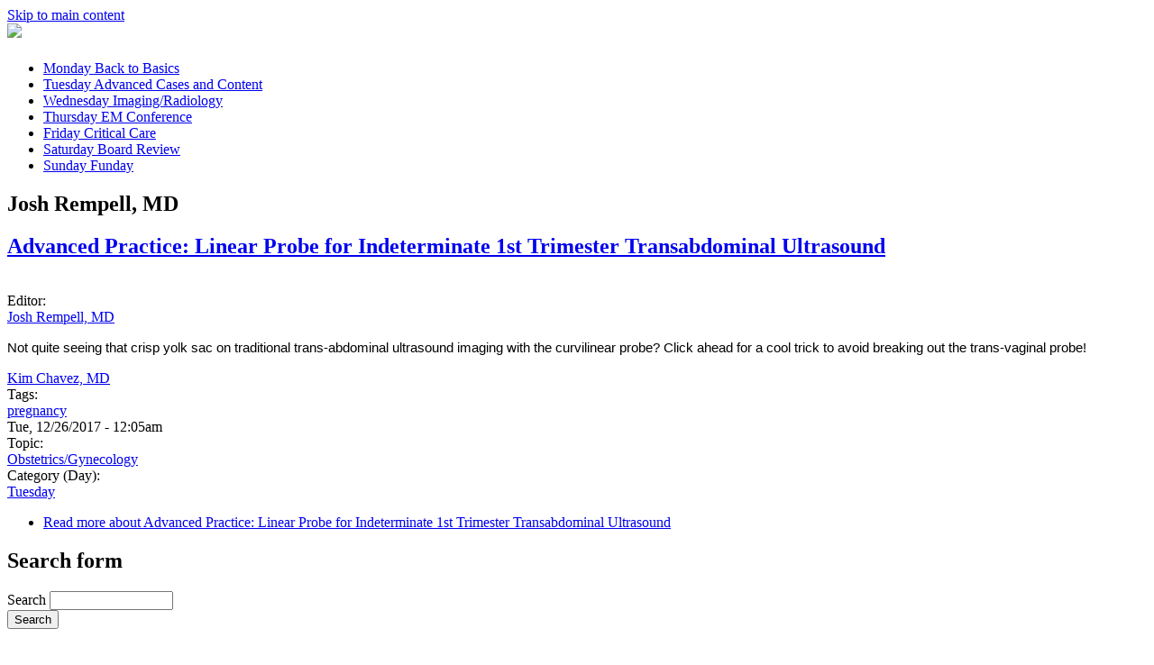

--- FILE ---
content_type: text/html; charset=utf-8
request_url: http://emdaily1.cooperhealth.org/authors/josh-rempell-md
body_size: 6405
content:
<!DOCTYPE html>
<html>
<head>
<meta charset="utf-8" />
<meta name="Generator" content="Drupal 7 (http://drupal.org)" />
<link rel="alternate" type="application/rss+xml" title="RSS - Josh Rempell, MD" href="https://emdaily.cooperhealth.org/taxonomy/term/365/feed" />
<link rel="alternate" type="application/rss+xml" title="Josh Rempell, MD" href="https://emdaily.cooperhealth.org/taxonomy/term/365/all/feed" />
<meta name="viewport" content="width=device-width" />
<title>Josh Rempell, MD | EM Daily</title>
<style type="text/css" media="all">
@import url("https://emdaily.cooperhealth.org/modules/system/system.base.css?ri45x0");
@import url("https://emdaily.cooperhealth.org/modules/system/system.menus.css?ri45x0");
@import url("https://emdaily.cooperhealth.org/modules/system/system.messages.css?ri45x0");
@import url("https://emdaily.cooperhealth.org/modules/system/system.theme.css?ri45x0");
</style>
<style type="text/css" media="all">
@import url("https://emdaily.cooperhealth.org/sites/all/modules/collapsiblock/collapsiblock.css?ri45x0");
@import url("https://emdaily.cooperhealth.org/modules/comment/comment.css?ri45x0");
@import url("https://emdaily.cooperhealth.org/sites/all/modules/date/date_repeat_field/date_repeat_field.css?ri45x0");
@import url("https://emdaily.cooperhealth.org/modules/field/theme/field.css?ri45x0");
@import url("https://emdaily.cooperhealth.org/sites/all/modules/google_cse/google_cse.css?ri45x0");
@import url("https://emdaily.cooperhealth.org/sites/all/modules/logintoboggan/logintoboggan.css?ri45x0");
@import url("https://emdaily.cooperhealth.org/modules/node/node.css?ri45x0");
@import url("https://emdaily.cooperhealth.org/sites/all/modules/quiz/quiz.css?ri45x0");
@import url("https://emdaily.cooperhealth.org/modules/search/search.css?ri45x0");
@import url("https://emdaily.cooperhealth.org/modules/user/user.css?ri45x0");
@import url("https://emdaily.cooperhealth.org/modules/forum/forum.css?ri45x0");
@import url("https://emdaily.cooperhealth.org/sites/all/modules/views/css/views.css?ri45x0");
</style>
<style type="text/css" media="all">
@import url("https://emdaily.cooperhealth.org/sites/all/modules/ctools/css/ctools.css?ri45x0");
@import url("https://emdaily.cooperhealth.org/sites/all/modules/panels/css/panels.css?ri45x0");
@import url("https://emdaily.cooperhealth.org/sites/all/modules/wysiwyg_linebreaks/wysiwyg_linebreaks.css?ri45x0");
@import url("https://emdaily.cooperhealth.org/sites/all/libraries/superfish/css/superfish.css?ri45x0");
@import url("https://emdaily.cooperhealth.org/sites/all/libraries/superfish/css/superfish-smallscreen.css?ri45x0");
@import url("https://emdaily.cooperhealth.org/sites/all/libraries/superfish/style/light-blue.css?ri45x0");
</style>
<style type="text/css" media="all">
@import url("https://emdaily.cooperhealth.org/sites/all/themes/micro_zymphonies_theme/css/font-awesome.css?ri45x0");
@import url("https://emdaily.cooperhealth.org/sites/all/themes/micro_zymphonies_theme/css/style.css?ri45x0");
@import url("https://emdaily.cooperhealth.org/sites/all/themes/micro_zymphonies_theme/css/media.css?ri45x0");
@import url("https://emdaily.cooperhealth.org/sites/all/themes/cooper_subtheme/custom.css?ri45x0");
</style>
<script type="text/javascript" src="https://emdaily.cooperhealth.org/sites/default/files/js/js_XexEZhbTmj1BHeajKr2rPfyR8Y68f4rm0Nv3Vj5_dSI.js"></script>
<script type="text/javascript" src="https://emdaily.cooperhealth.org/sites/default/files/js/js_H7q2xORKmR9AN8Qx5spKEIBp7R_wG2apAswJoCUZY7I.js"></script>
<script type="text/javascript" src="https://emdaily.cooperhealth.org/sites/default/files/js/js_o64xG5w19EdsESpAPkh92K9vg--rmzcQI4JaVNLjaDw.js"></script>
<script type="text/javascript" src="https://emdaily.cooperhealth.org/sites/default/files/js/js_XklFG3kfg0lBQ-7DD_t92S8L-ZsoZ29gklqc_A_ZH6o.js"></script>
<script type="text/javascript">
<!--//--><![CDATA[//><!--
(function(i,s,o,g,r,a,m){i["GoogleAnalyticsObject"]=r;i[r]=i[r]||function(){(i[r].q=i[r].q||[]).push(arguments)},i[r].l=1*new Date();a=s.createElement(o),m=s.getElementsByTagName(o)[0];a.async=1;a.src=g;m.parentNode.insertBefore(a,m)})(window,document,"script","https://www.google-analytics.com/analytics.js","ga");ga("create", "UA-126575-1", {"cookieDomain":"auto"});ga("send", "pageview");
//--><!]]>
</script>
<script type="text/javascript" src="https://emdaily.cooperhealth.org/sites/default/files/js/js_rr_dgVG3EMiev7U7lSTMa0tMgWo4Du90XwU7B7NaHX4.js"></script>
<script type="text/javascript" src="https://emdaily.cooperhealth.org/sites/default/files/js/js_OxOu6JbRR9751c9oiOpiHyBUhb6Z4yU1vdiCjzDQdPQ.js"></script>
<script type="text/javascript">
<!--//--><![CDATA[//><!--
jQuery.extend(Drupal.settings, {"basePath":"\/","pathPrefix":"","setHasJsCookie":0,"ajaxPageState":{"theme":"cooper_subtheme","theme_token":"GVJafo6Rxj3Zl_vRDvqwG8a-dJMkGmEzsB7ubVf9t4c","js":{"sites\/all\/modules\/jquery_update\/replace\/jquery\/1.7\/jquery.min.js":1,"misc\/jquery-extend-3.4.0.js":1,"misc\/jquery-html-prefilter-3.5.0-backport.js":1,"misc\/jquery.once.js":1,"misc\/drupal.js":1,"sites\/all\/modules\/jquery_update\/replace\/ui\/external\/jquery.cookie.js":1,"sites\/all\/modules\/collapsiblock\/collapsiblock.js":1,"sites\/all\/modules\/google_cse\/google_cse.js":1,"sites\/all\/modules\/better_exposed_filters\/better_exposed_filters.js":1,"sites\/all\/modules\/google_analytics\/googleanalytics.js":1,"0":1,"sites\/all\/libraries\/superfish\/jquery.hoverIntent.minified.js":1,"sites\/all\/libraries\/superfish\/sftouchscreen.js":1,"sites\/all\/libraries\/superfish\/sfsmallscreen.js":1,"sites\/all\/libraries\/superfish\/supposition.js":1,"sites\/all\/libraries\/superfish\/superfish.js":1,"sites\/all\/modules\/superfish\/superfish.js":1,"sites\/all\/themes\/micro_zymphonies_theme\/js\/custom.js":1},"css":{"modules\/system\/system.base.css":1,"modules\/system\/system.menus.css":1,"modules\/system\/system.messages.css":1,"modules\/system\/system.theme.css":1,"sites\/all\/modules\/collapsiblock\/collapsiblock.css":1,"modules\/comment\/comment.css":1,"sites\/all\/modules\/date\/date_repeat_field\/date_repeat_field.css":1,"modules\/field\/theme\/field.css":1,"sites\/all\/modules\/google_cse\/google_cse.css":1,"sites\/all\/modules\/logintoboggan\/logintoboggan.css":1,"modules\/node\/node.css":1,"sites\/all\/modules\/quiz\/quiz.css":1,"modules\/search\/search.css":1,"modules\/user\/user.css":1,"modules\/forum\/forum.css":1,"sites\/all\/modules\/views\/css\/views.css":1,"sites\/all\/modules\/ctools\/css\/ctools.css":1,"sites\/all\/modules\/panels\/css\/panels.css":1,"sites\/all\/modules\/wysiwyg_linebreaks\/wysiwyg_linebreaks.css":1,"sites\/all\/libraries\/superfish\/css\/superfish.css":1,"sites\/all\/libraries\/superfish\/css\/superfish-smallscreen.css":1,"sites\/all\/libraries\/superfish\/style\/light-blue.css":1,"sites\/all\/themes\/micro_zymphonies_theme\/css\/font-awesome.css":1,"sites\/all\/themes\/micro_zymphonies_theme\/css\/style.css":1,"sites\/all\/themes\/micro_zymphonies_theme\/css\/media.css":1,"sites\/all\/themes\/cooper_subtheme\/custom.css":1}},"collapsiblock":{"blocks":{"block-views-commentary-block":"2","block-views-comments-block":"2","block-views--exp-taxonomy-term-page":"2","block-twitter-block-1":"1","block-superfish-1":"1","block-nice-menus-1":"1","block-menu-menu-topics":"2","block-node-comment-block-node-comments":"1","block-menu-menu-authors":"3","block-block-2":"1","block-block-3":"1","block-block-4":"1","block-block-5":"1","block-block-6":"1","block-formblock-contact-site":"1"},"default_state":"1","slide_type":"2","slide_speed":"200","block_title":":header:first","block":"div.block","block_content":"div.content"},"googleCSE":{"cx":" 005605200530708356853:chgh_3r5lvs ","language":"","resultsWidth":600,"domain":"www.google.com","showWaterMark":1},"better_exposed_filters":{"datepicker":false,"slider":false,"settings":[],"autosubmit":false,"views":{"taxonomy_term":{"displays":{"page":{"filters":{"tid":{"required":false}}}}}}},"googleanalytics":{"trackOutbound":1,"trackMailto":1,"trackDownload":1,"trackDownloadExtensions":"7z|aac|arc|arj|asf|asx|avi|bin|csv|doc(x|m)?|dot(x|m)?|exe|flv|gif|gz|gzip|hqx|jar|jpe?g|js|mp(2|3|4|e?g)|mov(ie)?|msi|msp|pdf|phps|png|ppt(x|m)?|pot(x|m)?|pps(x|m)?|ppam|sld(x|m)?|thmx|qtm?|ra(m|r)?|sea|sit|tar|tgz|torrent|txt|wav|wma|wmv|wpd|xls(x|m|b)?|xlt(x|m)|xlam|xml|z|zip"},"superfish":{"1":{"id":"1","sf":{"animation":{"opacity":"show","height":"show"},"speed":"fast","autoArrows":false},"plugins":{"touchscreen":{"mode":"window_width","breakpointUnit":"px"},"smallscreen":{"mode":"window_width","breakpointUnit":"px","title":"Menu"},"supposition":true}}},"urlIsAjaxTrusted":{"\/authors\/josh-rempell-md":true,"\/authors\/josh-rempell-md?destination=taxonomy\/term\/365":true}});
//--><!]]>
</script>
<!--[if lt IE 9]><script src="http://html5shiv.googlecode.com/svn/trunk/html5.js"></script><![endif]-->
</head>
<body class="html not-front not-logged-in one-sidebar sidebar-second page-taxonomy page-taxonomy-term page-taxonomy-term- page-taxonomy-term-365">
  <div id="skip-link">
    <a href="#main-content" class="element-invisible element-focusable">Skip to main content</a>
  </div>
  
<!-- header -->

<div id="header_wrapper">

  <header id="header" class="clearfix">
    <div class="top_left">
              <div id="logo"><a href="/" title="Home"><img src="https://emdaily.cooperhealth.org/sites/all/themes/cooper_subtheme/logo.png"/></a></div>
      
      <h1 id="site-title">
        <a href="/" title="Home"></a>
        <div id="site-description"></div>
      </h1>
    </div>

         
    <div id="top-area" class="clearfix">
            <div class="column one"><div class="region region-top-first">
  <div id="block-superfish-1" class="block block-superfish">

      
  <div class="content">
    <ul  id="superfish-1" class="menu sf-menu sf-main-menu sf-horizontal sf-style-light-blue sf-total-items-7 sf-parent-items-0 sf-single-items-7 main-nav"><li id="menu-386-1" class="first odd sf-item-1 sf-depth-1 sf-no-children"><a href="/category/monday" title="Back to Basics" class="sf-depth-1">Monday <span class="sf-description">Back to Basics</span></a></li><li id="menu-387-1" class="middle even sf-item-2 sf-depth-1 sf-no-children"><a href="/category/tuesday" title="Advanced Cases and Content" class="sf-depth-1">Tuesday <span class="sf-description">Advanced Cases and Content</span></a></li><li id="menu-388-1" class="middle odd sf-item-3 sf-depth-1 sf-no-children"><a href="/category/wednesday" title="Imaging/Radiology" class="sf-depth-1">Wednesday <span class="sf-description">Imaging/Radiology</span></a></li><li id="menu-389-1" class="middle even sf-item-4 sf-depth-1 sf-no-children"><a href="/category/thursday" title="EM Conference" class="sf-depth-1">Thursday <span class="sf-description">EM Conference</span></a></li><li id="menu-390-1" class="middle odd sf-item-5 sf-depth-1 sf-no-children"><a href="/category/friday" title="Critical Care" class="sf-depth-1">Friday <span class="sf-description">Critical Care</span></a></li><li id="menu-391-1" class="middle even sf-item-6 sf-depth-1 sf-no-children"><a href="/category/saturday" title="Board Review" class="sf-depth-1">Saturday <span class="sf-description">Board Review</span></a></li><li id="menu-392-1" class="last odd sf-item-7 sf-depth-1 sf-no-children"><a href="/category/sunday" title="Funday " class="sf-depth-1">Sunday <span class="sf-description">Funday </span></a></li></ul>  </div>
  
</div> <!-- /.block -->
</div>
 <!-- /.region -->
</div>
                      </div>
    </header>

</div>

<!-- End Header -->


<div id="page-wrap">

  <div class="wrap two-col-img">
          </div>

  <div class="wrap two-col-img">
          </div>

  <div id="container">
    <div class="container-wrap">
      <div class="content-sidebar-wrap">
        <div id="content">

          
          <section id="post-content" role="main">
                                                  <h1 class="page-title">Josh Rempell, MD</h1>
                                                                        <div class="region region-content">
  <div id="block-system-main" class="block block-system">

      
  <div class="content">
    <div class="view view-taxonomy-term view-id-taxonomy_term view-display-id-page view-dom-id-43250135f7cff1b83e956834f0412356">
        
  
  
      <div class="view-content">
        <div class="views-row views-row-1 views-row-odd views-row-first views-row-last">
      <article id="node-470" class="node node-article node-promoted node-teaser clearfix" about="/content/advanced-practice-linear-probe-indeterminate-1st-trimester-transabdominal-ultrasound" typeof="sioc:Item foaf:Document">
          <header>
	                  <h2 class="title" ><a href="/content/advanced-practice-linear-probe-indeterminate-1st-trimester-transabdominal-ultrasound">Advanced Practice: Linear Probe for Indeterminate 1st Trimester Transabdominal Ultrasound</a></h2>
            <span property="dc:title" content="Advanced Practice: Linear Probe for Indeterminate 1st Trimester Transabdominal Ultrasound" class="rdf-meta element-hidden"></span><span property="sioc:num_replies" content="0" datatype="xsd:integer" class="rdf-meta element-hidden"></span>  
      
          </header>
  
  <div class="content node-article">
    <div class="field field-name-field-image field-type-image field-label-hidden"><div class="field-items"><div class="field-item even" rel="og:image rdfs:seeAlso" resource="https://emdaily.cooperhealth.org/sites/default/files/styles/thumbnail/public/field/image/PREGLINEAR.png?itok=n4FM3ixH"><a href="/content/advanced-practice-linear-probe-indeterminate-1st-trimester-transabdominal-ultrasound"><img typeof="foaf:Image" src="https://emdaily.cooperhealth.org/sites/default/files/styles/thumbnail/public/field/image/PREGLINEAR.png?itok=n4FM3ixH" width="175" height="278" alt="" /></a></div></div></div><div class="field field-name-field-editor field-type-taxonomy-term-reference field-label-above"><div class="field-label">Editor:&nbsp;</div><div class="field-items"><div class="field-item even"><a href="/authors/josh-rempell-md" typeof="skos:Concept" property="rdfs:label skos:prefLabel" datatype="" class="active">Josh Rempell, MD</a></div></div></div><div class="field field-name-body field-type-text-with-summary field-label-hidden"><div class="field-items"><div class="field-item even" property="content:encoded"><p><strong style="font-weight: normal;"><span style="color: #000000; font-family: Arial; font-size: 11pt; font-style: normal; font-variant: normal; font-weight: 400; text-decoration: none; vertical-align: baseline; background-color: transparent;">Not quite seeing that crisp yolk sac on traditional trans-abdominal ultrasound imaging with the curvilinear probe? Click ahead for a cool trick to avoid breaking out the trans-vaginal probe!</span><br /></strong></p>
</div></div></div><div class="field field-name-field-author field-type-taxonomy-term-reference field-label-hidden"><div class="field-items"><div class="field-item even"><a href="/authors/kim-chavez-md" typeof="skos:Concept" property="rdfs:label skos:prefLabel" datatype="">Kim Chavez, MD</a></div></div></div><div class="field field-name-field-tags field-type-taxonomy-term-reference field-label-above"><div class="field-label">Tags:&nbsp;</div><div class="field-items"><div class="field-item even" rel="dc:subject"><a href="/domains/pregnancy" typeof="skos:Concept" property="rdfs:label skos:prefLabel" datatype="">pregnancy</a></div></div></div><span class="submitted-by">Tue, 12/26/2017 - 12:05am</span><div class="field field-name-field-topic field-type-taxonomy-term-reference field-label-above"><div class="field-label">Topic:&nbsp;</div><div class="field-items"><div class="field-item even"><a href="/topics/obstetricsgynecology" typeof="skos:Concept" property="rdfs:label skos:prefLabel" datatype="">Obstetrics/Gynecology</a></div></div></div><div class="field field-name-field-category-day- field-type-taxonomy-term-reference field-label-above"><div class="field-label">Category (Day):&nbsp;</div><div class="field-items"><div class="field-item even"><a href="/category/tuesday" typeof="skos:Concept" property="rdfs:label skos:prefLabel" datatype="">Tuesday</a></div></div></div>  </div>

      <footer>
      <ul class="links inline"><li class="node-readmore first last"><a href="/content/advanced-practice-linear-probe-indeterminate-1st-trimester-transabdominal-ultrasound" rel="tag" title="Advanced Practice: Linear Probe for Indeterminate 1st Trimester Transabdominal Ultrasound">Read more<span class="element-invisible"> about Advanced Practice: Linear Probe for Indeterminate 1st Trimester Transabdominal Ultrasound</span></a></li>
</ul>    </footer>
  
    </article> <!-- /.node -->
  </div>
    </div>
  
  
  
  
  
  
</div>  </div>
  
</div> <!-- /.block -->
</div>
 <!-- /.region -->
          </section>
        </div>
      
              
        </div>

                  <aside id="sidebar-second" role="complementary"><div class="region region-sidebar-second">
  <div id="block-search-form" class="block block-search">

      
  <div class="content">
    <form action="/authors/josh-rempell-md" method="post" id="search-block-form" accept-charset="UTF-8"><div><div class="container-inline">
      <h2 class="element-invisible">Search form</h2>
    <div class="form-item form-type-textfield form-item-search-block-form">
  <label class="element-invisible" for="edit-search-block-form--2">Search </label>
 <input title="Enter the terms you wish to search for." type="text" id="edit-search-block-form--2" name="search_block_form" value="" size="15" maxlength="128" class="form-text" />
</div>
<div class="form-actions form-wrapper" id="edit-actions"><input type="submit" id="edit-submit" name="op" value="Search" class="form-submit" /></div><input type="hidden" name="form_build_id" value="form-96ZZD-yFcOlcqzh_iiDukpajC0o8FfC7KqeDQwzSiC8" />
<input type="hidden" name="form_id" value="search_block_form" />
</div>
</div></form>  </div>
  
</div> <!-- /.block -->
<div id="block-block-4" class="block block-block">

        <h2 >About Us</h2>
    
  <div class="content">
    <p><a href="http://emdaily.cooperhealth.org/content/who-we-are#overlay-context=content/disclaimerprivacy" target="_self">Who We Are</a><br /><a href="http://emdaily.cooperhealth.org/content/disclaimerprivacy#overlay-context=content/who-we-are" target="_self">Disclaimer/Privacy</a></p>
  </div>
  
</div> <!-- /.block -->
<div id="block-menu-menu-topics" class="block block-menu">

        <h2 >Browse by Topic</h2>
    
  <div class="content">
    <ul class="menu"><li class="first leaf"><a href="/topics/airway" title="Airway">Airway</a></li>
<li class="leaf"><a href="/topics/cardiology" title="Cardiology">Cardiology</a></li>
<li class="leaf"><a href="/topics/critical-care" title="Critical Care">Critical Care</a></li>
<li class="leaf"><a href="/topics/emsprehospital-medicine" title="EMS/Prehospital Medicine">EMS/Prehospital Medicine</a></li>
<li class="leaf"><a href="/topics/ent" title="ENT">ENT</a></li>
<li class="leaf"><a href="/topics/gastroenterology" title="Gastroenterology">Gastroenterology</a></li>
<li class="leaf"><a href="/topics/genitourinary" title="Genitourinary">Genitourinary</a></li>
<li class="leaf"><a href="/topics/internal-medicine" title="Internal Medicine">Internal Medicine</a></li>
<li class="leaf"><a href="/topics/neurology" title="Neurology">Neurology</a></li>
<li class="leaf"><a href="/topics/obstetricsgynecology" title="Obstetrics/Gynecology">Obstetrics/Gynecology</a></li>
<li class="leaf"><a href="/topics/ophthalmology" title="Ophthalmology">Ophthalmology</a></li>
<li class="leaf"><a href="/topics/orthopedics" title="Orthopedics">Orthopedics</a></li>
<li class="leaf"><a href="/topics/pediatrics" title="Pediatrics">Pediatrics</a></li>
<li class="leaf"><a href="/topics/procedures" title="Procedures">Procedures</a></li>
<li class="leaf"><a href="/topics/psychiatry" title="Psychiatry">Psychiatry</a></li>
<li class="leaf"><a href="/topics/pulmonology" title="Pulmonology">Pulmonology</a></li>
<li class="leaf"><a href="/topics/radiology" title="Radiology">Radiology</a></li>
<li class="leaf"><a href="/topics/renal" title="Renal">Renal</a></li>
<li class="leaf"><a href="/topics/research" title="Research">Research</a></li>
<li class="leaf"><a href="/topics/tips" title="Tips">Tips</a></li>
<li class="leaf"><a href="/topics/toxicology" title="Toxicology">Toxicology</a></li>
<li class="leaf"><a href="/topics/trauma" title="Trauma">Trauma</a></li>
<li class="leaf"><a href="/topics/ultrasound" title="Ultrasound">Ultrasound</a></li>
<li class="leaf"><a href="/topics/wellness" title="Wellness">Wellness</a></li>
<li class="last leaf"><a href="/topics/wilderness-medicine" title="Wilderness Medicine">Wilderness Medicine</a></li>
</ul>  </div>
  
</div> <!-- /.block -->
<div id="block-block-5" class="block block-block">

        <h2 >EMDaily Twitter</h2>
    
  <div class="content">
    <p><a class="twitter-timeline" href="https://twitter.com/The_EMDaily" data-width="800" data-height="500" data-theme="light">Tweets by The_EMDaily</a></p><script charset="utf-8" type="text/javascript" src="//platform.twitter.com/widgets.js"></script>  </div>
  
</div> <!-- /.block -->
<div id="block-block-6" class="block block-block">

        <h2 >Cooper EM Twitter</h2>
    
  <div class="content">
    <p><a class="twitter-timeline" href="https://twitter.com/CooperEMed" data-width="800" data-height="500" data-theme="dark">Tweets by CooperEMed</a></p><script charset="utf-8" type="text/javascript" src="//platform.twitter.com/widgets.js"></script>  </div>
  
</div> <!-- /.block -->
<div id="block-block-3" class="block block-block">

        <h2 >Subscribe Via Email</h2>
    
  <div class="content">
    <form style="padding: 3px;" action="https://feedburner.google.com/fb/a/mailverify" method="post" onsubmit="window.open('https://feedburner.google.com/fb/a/mailverify?uri=EmDaily', 'popupwindow', 'scrollbars=yes,width=550,height=520');return true" target="popupwindow">
<p>Enter your email address:</p>
<p><input style="width: 140px;" type="text" name="email" /></p>
<p><input type="hidden" name="uri" value="EmDaily" /><input type="hidden" name="loc" value="en_US" /><input type="submit" value="Subscribe" /></p></form>
  </div>
  
</div> <!-- /.block -->
<div id="block-menu-menu-authors" class="block block-menu">

        <h2 >Browse by Author</h2>
    
  <div class="content">
    <ul class="menu"><li class="first last leaf"><a href="http://emdaily.cooperhealth.org/authors/Brian-Freeze-MD" title="Brian Freeze Posts">Brian Freeze MD</a></li>
</ul>  </div>
  
</div> <!-- /.block -->
<div id="block-user-login" class="block block-user">

        <h2 >User login</h2>
    
  <div class="content">
    <form action="/authors/josh-rempell-md?destination=taxonomy/term/365" method="post" id="user-login-form" accept-charset="UTF-8"><div><div class="form-item form-type-textfield form-item-name">
  <label for="edit-name">E-mail or username <span class="form-required" title="This field is required.">*</span></label>
 <input type="text" id="edit-name" name="name" value="" size="15" maxlength="60" class="form-text required" />
</div>
<div class="form-item form-type-password form-item-pass">
  <label for="edit-pass">Password <span class="form-required" title="This field is required.">*</span></label>
 <input type="password" id="edit-pass" name="pass" size="15" maxlength="128" class="form-text required" />
</div>
<div class="item-list"><ul><li class="first last"><a href="/user/password" title="Request new password via e-mail.">Request new password</a></li>
</ul></div><input type="hidden" name="form_build_id" value="form-gKsAS0VEkyPGGVfCJ_JBrdbMEITdAynTHA3bvjZjMIQ" />
<input type="hidden" name="form_id" value="user_login_block" />
<div class="form-actions form-wrapper" id="edit-actions--2"><input type="submit" id="edit-submit--2" name="op" value="Log in" class="form-submit" /></div></div></form>  </div>
  
</div> <!-- /.block -->
</div>
 <!-- /.region -->
</aside> 
        
    </div>
  </div>
</div>


<div id="footer_wrapper" class="footer_block bottom_widget">
  </div>

<!-- Footer -->

<div id="footer">

  
  <!-- Social Links -->
      <!-- End Social Links -->

  <div class="footer_credit">
      
    <div id="copyright" class="full-wrap clearfix">
      <p class="copyright">Copyright &copy; 2026, </p> 
      <p class="credits"> Designed by <a href="http://www.zymphonies.com">Zymphonies</a></p>
    </div>
  </div>

</div>

<!-- End Footer -->
</body>
</html>